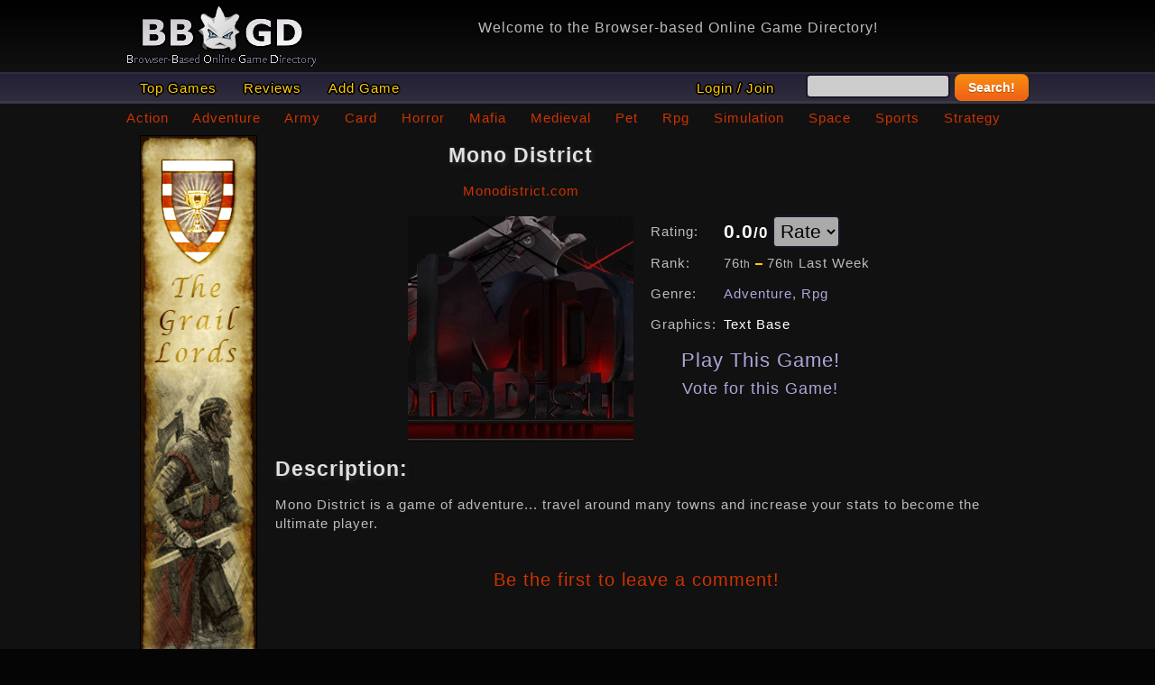

--- FILE ---
content_type: text/html; charset=utf-8
request_url: https://bbogd.com/game/mono-district
body_size: 2989
content:
<!DOCTYPE html>
<html lang="en-US">
<head>
 <title>Check Out Mono District on BBOGD. Vote, rate, comment & play! | Browser Based Online Game Directory</title>
    <meta charset="UTF-8" />
    <meta name="viewport" content="width=device-width initial-scale=1.0 maximum-scale=1.0 user-scalable=yes" />
    <meta http-equiv="Content-Type" content="text/html;charset=utf-8" />
    <meta name="audience" content="all" />
    <meta name="robots" content="all" />
    <meta name="robots" content="index,follow" />
    <meta name="keywords" content="Mono District, Mono District cheats, Mono District codes, addicting games, top web games, free online games, free games, hottest games" />
    <meta name="description" content="Mono District needs your vote today! Leave your rating, comment and play!" />
    <link rel="shortcut icon" type="image/x-icon" href="https://bbogd.com/favicon.ico">
    <link rel="stylesheet" type="text/css" href="https://bbogd.com/css/normalize.css">
    <link rel="stylesheet" href="https://bbogd.com/bbogd.css?1769890934" />
    <link rel="stylesheet" type="text/css" href="https://bbogd.com/css/jquery.mmenu.all.css">
    <script type="text/javascript" src="https://bbogd.com/js/jquery-1.8.3.min.js"></script>
    <script type="text/javascript" src="https://bbogd.com/js/jquery.mmenu.min.all.js"></script>
    <script type="text/javascript" src="https://bbogd.com/js/bbogd.js"></script>
    <script>
        $(document).ready(function(){$(window).on('scroll',function(){var a=$(this).scrollTop();if(a>100){a=100;}$("#header").css({'opacity':(1-(a/500))});});});
        $(function() {
            $('nav#menu').mmenu({offCanvas:{position:'left'},extensions	: [ 'theme-dark']});
            $('nav a').click(function() {
                $('nav#menu').data( "mmenu" ).close();
            });
        });
    </script>
</head>
<body>
<script>(function(i,s,o,g,r,a,m){i['GoogleAnalyticsObject']=r;i[r]=i[r]||function(){(i[r].q=i[r].q||[]).push(arguments)},i[r].l=1*new Date();a=s.createElement(o),m=s.getElementsByTagName(o)[0];a.async=1;a.src=g;m.parentNode.insertBefore(a,m)})(window,document,'script','//www.google-analytics.com/analytics.js','ga');ga('create', 'UA-54774870-1', 'auto');ga('send', 'pageview');</script>



    		<div id="page">
        <a id="hamburger" href="#menu"><span></span></a>
        <a id="hamburger2" href="https://bbogd.com/login"></a>
    <div id="header"><div class="page_width">
        <a href="https://bbogd.com/"><img src="/images/bbogd_logo7.gif" id="logo" alt="Browser Based Online Game Directory"/></a>
        <div id="beta">Welcome to the Browser-based Online Game Directory!</div>
</div></div>
    <div id="bar_menu"><div class="page_width">
       <a href="https://bbogd.com/" class="menu">Top Games</a>
       <a href="https://bbogd.com/reviews" class="menu">Reviews</a>
       <a href="https://bbogd.com/addgame" class="menu">Add Game</a>


        <form method="post" action="/search" class="right">
            <a href="https://bbogd.com/login" class="menu">Login / Join</a>            &nbsp; &nbsp; <input type="text" class="input" name="search" value="" style="width:150px;">
            <button class="button orange">Search!</button>
        </form>

</div></div>



<div id="bbogd" class="content">
  <div id="link-menu"><a href="https://bbogd.com/action/">Action</a> <a href="https://bbogd.com/adventure/">Adventure</a> <a href="https://bbogd.com/army/">Army</a> <a href="https://bbogd.com/card/">Card</a> <a href="https://bbogd.com/horror/">Horror</a> <a href="https://bbogd.com/mafia/">Mafia</a> <a href="https://bbogd.com/medieval/">Medieval</a> <a href="https://bbogd.com/pet/">Pet</a> <a href="https://bbogd.com/rpg/">Rpg</a> <a href="https://bbogd.com/simulation/">Simulation</a> <a href="https://bbogd.com/space/">Space</a> <a href="https://bbogd.com/sports/">Sports</a> <a href="https://bbogd.com/strategy/">Strategy</a> </div>
    <div class="side_column"><a href="/play/599"><img src="/images/graphics/128x600/graillords.gif" id="banside" alt="" /></a></div>    <script>
        $(document).ready(function () {
            $("#rating").change(function () {
                var rating = $("#rating").val();
                                $("#update").html('<div class="vote4 links"><a href="/login">Pls login first!</a></div>');
                

            });
        });

        $(document).ready(function () {
            $('.pbox').hide(); //Hide/close all containers

            $(".pcom").click(function () {
                $(".pbox").slideToggle(); // slide the clicked one down
            });
        });
    </script>

    <div id="full">
                <form method="post" id="discuss">
            

                <div class="center">

                    <div id="prof_img">
                        <h2>Mono District</h2>                        <p class="links"><a href="https://bbogd.com/out/44" class="blue" target="_blank">Monodistrict.com</a></p>
                        <img src="https://bbogd.com/images/graphics/300x300/1458574516.jpg">

                    </div>

                    <div id="prof_des">
                        <h3 id="update" class="yel"></h3>
                        <table class="left">
                            <tr><td>Rating:</td><td> <span class="bigtxt" id="chg_rate">0.0<small>/0</small></span>
                                    <select id="rating"><option value="">Rate</option><option value="10" >10 </option><option value="9" >9 </option><option value="8" >8 </option><option value="7" >7 </option><option value="6" >6 </option><option value="5" >5 </option></select>
                                </td></tr>
                            <tr><td>Rank:</td><td>76<small>th</small> <img src="https://bbogd.com/images/equal.gif" align="bottom"> <span id="lastweek">76<small>th</small> Last Week</span></td></tr>
                            <tr><td>Genre:</td><td><a href="https://bbogd.com/adventure">Adventure</a>, <a href="https://bbogd.com/rpg">Rpg</a></td></tr>
                            <tr><td>Graphics:</td><td class="fff">Text Base</td></tr>
                                                                                </table>

                        <div id="vote4"><a href="https://bbogd.com/out/44" target="_blank">Play This Game!</a><br /><small><a href="https://bbogd.com/vote/mono-district">Vote for this Game!</a></small></div>
                    </div>
                </div>

                

                <h2 style="display:inline-block">Description:</h2>
                                <p id="orng" class="minimize">Mono District is a game of adventure... travel around many towns and increase your stats to become the ultimate player.</p>
            
            <div class="pbox">
                <p>Due to ABUSE/SPAM, until the new BBOGD is here. Reviews are being reviewed before being displayed.</p>
                <textarea name="comment" disabled>You need to login before you can post a comment...</textarea>
                                <div class="center"><a href="javascript:showSmilie(' :-)')"><img src="https://bbogd.com/images/smiles/default/smile.gif" alt="Happy" border="0"></a> <a href="javascript:showSmilie(' ;-)')"><img src="https://bbogd.com/images/smiles/default/wink.gif" alt="Wink" border="0"></a> <a href="javascript:showSmilie(' :-D')"><img src="https://bbogd.com/images/smiles/default/grin.gif" alt="Grin" border="0"></a> <a href="javascript:showSmilie(' :mad:')"><img src="https://bbogd.com/images/smiles/default/mad.gif" alt="Mad" border="0"></a> <a href="javascript:showSmilie(' :-(')"><img src="https://bbogd.com/images/smiles/default/sad.gif" alt="Sad" border="0"></a> <a href="javascript:showSmilie(' :cool:')"><img src="https://bbogd.com/images/smiles/default/cool.gif" alt="Cool" border="0"></a> <a href="javascript:showSmilie(' :-P')"><img src="https://bbogd.com/images/smiles/default/razz.gif" alt="Razz" border="0"></a> <a href="javascript:showSmilie(' :-o')"><img src="https://bbogd.com/images/smiles/default/omg.gif" alt="OMG!" border="0"></a> <a href="javascript:showSmilie(' :rolleyes:')"><img src="https://bbogd.com/images/smiles/default/rolleyes.gif" alt="Roll Eyes" border="0"></a> <a href="javascript:showSmilie(' :blush:')"><img src="https://bbogd.com/images/smiles/default/blush.gif" alt="Blush" border="0"></a> <a href="javascript:showSmilie(' :-x')"><img src="https://bbogd.com/images/smiles/default/lipsrsealed.gif" alt="Lips are Sealed" border="0"></a> <a href="javascript:showSmilie(' :notsure:')"><img src="https://bbogd.com/images/smiles/default/notsure.gif"  alt="Not Sure" border="0"></a> <a href="javascript:showSmilie(' :kiss:')"><img src="https://bbogd.com/images/smiles/default/kiss.gif" alt="Kiss" border="0"></a> <a href="javascript:showSmilie(' :cry:')"><img src="https://bbogd.com/images/smiles/default/cry.gif" alt="Cry" border="0"></a> <a href="javascript:showSmilie(' :lol:')"><img src="https://bbogd.com/images/smiles/default/lol.gif" alt="lol" border="0"></a></div>
                <div style="font-size: 21px;"><button type="submit" name="send" class="button orange" value="1">Post Review</button> <a href="#" class="pcom">Cancel</a></div>
            </div>

                            <div class="links center h3">
                    <a href="#comments" class="pcom">Be the first to leave a comment!</a>
                </div>
            
        </form>
    </div>


</div>

 <div id="copyright"><a href="https://bbogd.com/editgame" class="foot">Add Game</a> - <a href="https://bbogd.com/contact" class="foot">Contact Us</a><br><small>Copyright &copy; 2005-2026 All Rights Reserved.</small></div>

</div>

    <nav id="menu">
        <ul>
            <li><form method="post"><input type="text" name="search"><button type="submit">Go</button></form></li>
            <li><a href="https://bbogd.com/">Top Games</a></li>
            <li><a href="https://bbogd.com/reviews">Reviews</a></li>
            <li><a href="https://bbogd.com/addgame">Add Game</a></li>
                            <li><a href="https://bbogd.com/login">Login / Join</a></li>
                    </ul>
    </nav>

 </body>
</html>


--- FILE ---
content_type: text/css
request_url: https://bbogd.com/bbogd.css?1769890934
body_size: 5208
content:
 #beta{ float:right; width:600px; margin-right:10px; margin-top:20px; font-size:12pt; }
/* Default Stuff */
body, html{ height:100%; }
body{
    background-color: #050505;
    background-image: -webkit-linear-gradient(top, #050505, #111);background-image: -moz-linear-gradient(top, #050505, #111);background-image: -ms-linear-gradient(top, #050505, #111);background-image: -o-linear-gradient(top, #050505, #111);background-image: linear-gradient(to bottom, #050505, #111);
    background-repeat: no-repeat;
    background-attachment: fixed;
    color: #BBB; font: 300 15px "Lato", sans-serif; letter-spacing: 1px; line-height: 1.4; -webkit-font-smoothing: subpixel-antialiased;
    margin:0; padding:0;
}

img{ border: 0; }
h1,h2,h3,h4{ margin:0; padding: 7px 0px; height:22px; color:#E0E0E0; text-shadow: 2px 2px 6px #333; }
.h3{ font-size: 15pt; margin:0; padding: 5px 7px; height:18px; }
.h{ float: right;
padding-top:12px;
}

/* Tables */
table{ width:100%; border-collapse:collapse; }
table.nobord{ border: 0; }
.grey_box td{ padding-top:2px; padding-bottom:2px; }
.grey_box p{ padding-bottom:2px; margin: 0 0 2px 0; }
th{ font-size:10pt;  padding:4px; margin:4px; color:#555; font-weight:400; text-align:left;}
tr{ margin:0; }
td{ padding:0 4px; margin:0; height:34px }
td.users{ height:22px; }
.tr1{  background-color:#151419;  }
.tr1:hover{ background-color:#1C1A21; color: #FFF; }
.tr2{ /*background-color:#000;*/ }
.tr2:hover{ background-color:#1C1A21; color: #FFF; }
.tr3{  background-color:#32303C; font-weight: bold;  }

/* Images */

img.avatar{ background-color:#111; width:50px; height:50px; float: left; padding:0px; border-radius: 10px; border: #111 1px solid; margin-right:10px;   }
img.avatar2{ width:40px; height:40px; vertical-align: middle; }
img.avatar3{ width:100px; height:100px; }
img.icon{ width:35px; height:35px; vertical-align:middle;  margin: 0; padding:0; }
.sml_last, .big_last{ text-align:center; margin:3px; padding:0; border: 1px solid #000; }

.rvote{ height:54px; padding:3px;  }
.vtext a{ font-size:12pt; position: relative; top:4px; line-height: 1.5;}


/* Links */
a:link, a:active, a:visited{color: #AEA5D9;text-decoration: none;  }
a:hover{color: #CC3300;text-decoration: none; }
#orng a:link,#orng a:active,#orng a:visited{ color:#CC3300; text-decoration: none; }
#orng a:hover {color: #333; text-decoration: underline; }

/* Colors */
.fff{ color: #FFFFFF; }
.light{ color: #CCC; }
.fffb{ color: #FFFFFF; font-weight: bold; }
.red{ color:#FF0000; }
.redb{ color: #FF0000; font-weight: bold; }
.alt{ color: #B4AFC9 }
.err{  color:#FF3333; border: 2px #CC0000 solid; padding:6px; background-color:#330000; }
.done{ width:auto; color:#99FF33; border: 2px #009900 solid; padding:6px; background-color:#006600; }
.orn{ color: #FF9900; }
.lorn{ color:#CC3300; }
.beta{ font-size: 10pt; font-weight: bold; color: #FFCC00; }
.rated{ font-weight: bold; color: #00AA00; padding:5px; }
.green{ color:#00AA00; }
.blue{ color: #b0c7ff; }
.yel { color: #FFCC00; }
.dark{ color:#666; }
.normal{ color: #AAA; font: 300 15px "Lato", sans-serif; letter-spacing: 1px; line-height: 1.4; -webkit-font-smoothing: subpixel-antialiased; font-weight:normal; }

.big{ font-size: 12pt; font-weight: bold; }

/* Align */
.right{ float: right; }
.left{ float: left; text-align:left; }
.center{ text-align:center; }
.br{ clear:both; }
.middle{ position: relative; top:20px;}

/* Misc */
.readmore{ position: relative; top: -8px; padding: 0; margin: 0;  text-align:center; }

/*------------------
 Header Content
 -------------------*/
#page{ min-height: 100%; background-color:#111; }
#goto{ position: absolute; height:150px; bottom:0px; color:red; }
#goto2{ position: relative;  bottom:100px; color:red; }
.page_width{ margin:0 auto; width:1000px; }
#logo{ position: absolute; top:4px; }
#menu{ visibility: hidden;  }
#header{ width:100%; margin:0; padding:0; position: fixed; z-index: 101; height:80px;
    background-color: #000;
    background-image: -webkit-linear-gradient(top, #000, #111);background-image: -moz-linear-gradient(top, #000, #111);background-image: -ms-linear-gradient(top, #000, #111);background-image: -o-linear-gradient(top, #000, #111);background-image: linear-gradient(to bottom, #000, #111);
    border-bottom: 2px solid #2F2C3B;
    top:0;
}
#bar_menu{
    height:30px; width:100%; margin:0; padding:0; position: fixed; z-index: 101;
    background-image: -webkit-linear-gradient(top, #242036, #2F2C3B); background-image: -moz-linear-gradient(top, #242036, #2F2C3B); background-image: -ms-linear-gradient(top, #242036, #2F2C3B); background-image: -o-linear-gradient(top, #242036, #2F2C3B); background-image: linear-gradient(to bottom, #242036, #2F2C3B);
    background-color:#242036;
    line-height: 1.0;
    border-bottom: 3px solid #3A3747;
    top:82px;
    text-shadow: 2px 0 0 #000, -2px 0 0 #000, 0 2px 0 #000, 0 -2px 0 #000, 1px 1px #000, -1px -1px 0 #000, 1px -1px 0 #000, -1px 1px 0 #000;
}
#bar_menu small{ position: relative; top: -5px; right: 39px; color: #00AEFF; font-size: 9px; }
#bar_menu .menu{ color:#FFCC00; float:left; padding:8px 15px; font-weight:400; }
#bar_menu .menu:hover{ color:#FFF; background-color:#75708E; text-decoration: none; }
#link-menu{ clear:both; position: relative; width:100%; height:30px; font-size:15px; color:#FF0000; word-spacing: 22px; white-space: nowrap; }
#link-menu a:link,#link-menu a:active,#link-menu a:visited{ color:#CC3300; text-decoration: none; }
#link-menu a:hover {color: #666; text-decoration: underline; }

.links a:link,.links a:active,.links a:visited{ color:#CC3300; text-decoration: none; }
.links a:hover {color: #666; text-decoration: underline; }
/*Ending of Header Content*/

#copyright{
    background-image: -webkit-linear-gradient(top, #242036, #2F2C3B); background-image: -moz-linear-gradient(top, #242036, #2F2C3B); background-image: -ms-linear-gradient(top, #242036, #2F2C3B); background-image: -o-linear-gradient(top, #242036, #2F2C3B); background-image: linear-gradient(to bottom, #242036, #2F2C3B);
 bottom:0px;
    position: absolute;
    clear:both; text-align:center; width:100%; background-color:#1E1C28; padding: 15px 0; font-size:9pt; margin:0;
}

/*------------------
  Bbogd Content
  ------------------*/

#bbogd{ position: relative; margin:0 auto; width:1000px; padding-top:120px; padding-bottom: 80px; }
#bantop{ position: relative; top:1px; float: right; margin:3px; height:70px;  }
#banside{ width:128px; height:600px; margin: 0 15px; }
#bantop, #banside{ border: 1px #000 solid; }
#freeads { text-align:center; }
#upload_side{ margin: 0 15px; width:128px; height:600px; background-color:#151515; border:#333 1px solid; }
#upload_side input{ width:105px; }

.bigtxt{ font-size: 16pt; font-weight:bold; color:#fff; }
#smltxt{ font-size: 8pt; font-weight:normal; }

.grey_box{ border-radius: 10px; width:auto;  background-color: #181818; padding:5px; border: #333 1px solid; margin:3px; }

.column, .column2, .side_column, #full, #full3, #full4{ display: inline-block; vertical-align: top; }
#full{ max-width:800px; width:100%;  margin: 0 auto; }
#full2{ max-width:480px; margin: 0 auto; }
#full3{ max-width:650px; width:100%;  margin: 0 auto; }
#full4{ max-width:400px; margin: 0 auto; }
.minimize{ min-height: 60px; }
.column{
    min-width:340px;
    max-width:410px;
    width:100%;
}
.column2{
    min-width:340px;
    max-width:380px;
    width:100%;
}
.side_column{
    width:160px;
}

.side_img{
    font-size: 14pt;
    padding:0; margin:15px 0;
    width:99%;
}
.side_img img{ width:100%; margin: 0; border: 1px #333 solid; border-radius: 10px; }
.side_img:hover{ color: #CC3300; }
.side_img a:hover{ color: #CC3300; text-decoration: none;  }
.side_img img:hover{ border: 1px #CC3300 solid;  }


/*------------------
 400x100 Game Banners
------------------*/
.b400x100{
    position: relative;
    height:100px;
    font-size: 14pt;
    padding:0; margin:10px 0 15px;
    width:99%;
    border-radius: 10px;
    background-color:#080808;
}
.b400x100 img{ position: absolute; left:0; width:400px; height:100px; margin: 0; border: 1px #000 solid; border-radius: 10px; }
.b400x100:hover{ color: #CCC; }
.b400x100 a:hover{ color: #CCC; text-decoration: none;  }
.b400x100 img:hover{ border: 1px #ccc solid;  }

.fade2 {
    opacity: 1;
    z-index:3;
    transition: opacity .25s ease-in-out;
    -moz-transition: opacity .25s ease-in-out;
    -webkit-transition: opacity .25s ease-in-out;
}

.fade2:hover {
    opacity: 0.1;
}
.b400x100 span{ position: absolute; margin:5px; }

/*-----------------
 Account
-------------------*/

.incent{ color:#FFCC00; }
.incent:hover{ color:#FFF; text-decoration: none; }

/*-----------------
 PROFILE
-------------------*/

#prof_des{ display:inline-block; border: 0; max-width:380px; max-height:380px; vertical-align: middle; }
#prof_img{ vertical-align: middle; display:inline-block; }
#prof_img img{ width: 250px; height:250px; padding: 3px 10px; }
#vote4{  clear:both; padding-top:8px; font-size: 22px; }
.box{ width:100%; border: 1px #222222 solid; padding:4px;}
.box2{ max-width:380px; width:90%; height:100px; border: 1px #222222 solid; padding:4px;}
.pbox{ border-radius: 10px; width:auto; max-width:400px; background-color:#242036; text-align:center; margin: 0 auto; padding:5px; border: #111 1px solid; }
.pbox textarea{ width: 98%; height:100px; }
/* .links{ padding:8px; font-weight: bold; } */

/* Reviews */
.comment{ position: relative; background-color:#202020; border: 0; display:block; border-radius: 10px; list-style-type: none; padding:0;  margin: 0 0 10px;  }
.cheader { background-color:#333; padding:5px; }
img.comment{ width:80px; height:80px; background-color:#000; margin:5px; border: #202020 2px solid; }
.comment p{ padding:10px; margin:0; }
.cmod{ position: absolute; top:-15px; right:2px; font-size: 14pt; color:#FF0000; }
.crate{ position: absolute; top:5px; right:25px; text-align:center; border: #555 2px solid; padding:5px; background-color:#111; }
.des{  padding:5px;  border-radius: 5px; margin:4px; background-color:#000; }
.fader{ height:135px; width:100%; overflow: hidden; }
.fade{
    display: block;
    position: absolute;
    height: 35px;
    width: 100%;
    bottom: 0; left: 0; right: 0;
    /* http://colorzilla.com/gradient-editor/#202020+0,111111+100 */
    background: rgb(32,32,32); /* Old browsers */
    background: linear-gradient(to bottom,  rgba(32,32,32,.6) 0%,rgba(17,17,17,1) 100%); /* W3C, IE10+, FF16+, Chrome26+, Opera12+, Safari7+  */
    background: -webkit-linear-gradient(top, rgba(32,32,32,.6) 0%,rgba(17,17,17,1) 100%); /* Chrome10-25,Safari5.1-6 */
    background: -moz-linear-gradient(top, rgba(32,32,32,.6) 0%, rgba(17,17,17,1) 100%); /* FF3.6-15 */
    filter: progid:DXImageTransform.Microsoft.gradient( startColorstr='#202020', endColorstr='#111111',GradientType=0 ); /* IE6-9 */
}
.fadeImg{ height:145px; }

input, textarea, select{
	font: 15px "lato",arial, verdana;
	background-color: #cccccc;
    border: 2px solid #1B1425;
	color: #000;
    padding: 3px;
    border-radius: 5px;
}

#rating{
    font: 16pt "lato", arial, verdana;
    background-color:#aaa;
}

.button {
    display: inline-block;
    outline: none;
    cursor: pointer;
    text-align: center;
    text-decoration: none;
    font: 14px/100% Arial, Helvetica, sans-serif;
    font-weight:600;
    padding: .3em 1em .3em;
    text-shadow: 0 1px 1px rgba(0,0,0,.3);
    -webkit-border-radius: .5em;
    -moz-border-radius: .5em;
    border-radius: .5em;
    -webkit-box-shadow: 0 1px 2px rgba(0,0,0,.2);
    -moz-box-shadow: 0 1px 2px rgba(0,0,0,.2);
    box-shadow: 0 1px 2px rgba(0,0,0,.2);
}
.button:hover {
    text-decoration: none;
}
.button:active {
    position: relative;
    top: 1px;
}

.bigger{ font-size: 18px; height:40px; }

.orange {
    background: #f47c20;
    background: -webkit-gradient(linear, left top, left bottom, from(#f88e11), to(#f06015));
    background: -moz-linear-gradient(top,  #f88e11,  #f06015);
    filter:  progid:DXImageTransform.Microsoft.gradient(startColorstr='#f88e11', endColorstr='#f06015');
    border: solid 1px #da7c0c;
}
.orange:hover {
    background: #f78d1d;
    background: -webkit-gradient(linear, left top, left bottom, from(#faa51a), to(#f47a20));
    background: -moz-linear-gradient(top,  #faa51a,  #f47a20);
    filter:  progid:DXImageTransform.Microsoft.gradient(startColorstr='#faa51a', endColorstr='#f47a20');
}
.orange:active {
    color: #fcd3a5;
    background: -webkit-gradient(linear, left top, left bottom, from(#f47a20), to(#faa51a));
    background: -moz-linear-gradient(top,  #f47a20,  #faa51a);
    filter:  progid:DXImageTransform.Microsoft.gradient(startColorstr='#f47a20', endColorstr='#faa51a');
}

button{
    font-size: 14px;
    font-weight: 100;
	background-color: #413D53;
	color: #FFFFFF;
    border: 2px solid #211E2D;
    vertical-align: middle;
    height:30px;
    border-radius: 5px;
}

.play{ display:block; }
.play a{
    background: transparent url([data-uri]) no-repeat center center;
    display: block;
    background-size: 20px 20px;
    width: 20px; height: 20px;
}
.play a:hover{
    background-image: url([data-uri]);
}

/*-----------------
 Other Stuff
-------------------*/
@media screen and (max-width: 640px) {

    #beta{ display:none; }

    #header{ height:80px; }
    .side_column,#link-menu,#hide,#bantop{ display: none; }
    #bbogd{ width:auto; }
    .column{ max-width:100%; }
    #logo{  position: absolute; left:80px;  }
    #menu{ visibility: visible;  }

    #bar_menu{ height:22px; padding:0; }
    .menu, .menu form{ display:none; }
    /*
	Menu
    */

    #hamburger2 {
        background: transparent url([data-uri]) no-repeat center center;
        display: block;
        width: 36px; height: 37px;
        position: fixed;
        top: 20px;
        right: 19px;
        z-index: 99999;
    }
    #hamburger2:hover {
        background-size: 96%;
    }

    #hamburger {
        box-sizing: border-box;
        display: block;
        width: 70px;
        height: 45px;
        position: fixed;
        top: 17px;
        left: 0;
        z-index: 99999;
    }
    #hamburger:before, #hamburger:after, #hamburger span {
        background: #AEA5D9;
        content: '';
        display: block;
        width: 30px;
        height: 5px;
        position: absolute;
        left: 20px;
    }
    #hamburger:before {  top: 10px;  }
    #hamburger span {  top: 20px;  }
    #hamburger:after {  top: 30px;  }

    /* Hamburger animation */
    #hamburger:before, #hamburger:after, #hamburger span {
        -webkit-transition: none 0.5s ease 0.5s;
        transition: none 0.5s ease 0.5s;
        -webkit-transition-property: transform, top, bottom, left, opacity;
        transition-property: transform, top, bottom, left, opacity;
    }
    html.mm-opening #hamburger:before, html.mm-opening #hamburger:after {  top: 20px;  }
    html.mm-opening #hamburger span {  left: -50px;  opacity: 0;  }
    html.mm-opening #hamburger:before {  transform: rotate( 45deg );  }
    html.mm-opening #hamburger:after {  transform: rotate( -45deg );  }


    /* Page Content */

    #page {
        box-shadow: none;
        width: 100%;
        min-width: 320px;
        padding: 0 0 0 0;
        overflow: hidden;
        position: relative;
        z-index: 1;
    }
    #mm-blocker { background: rgba( 0, 0, 0, 0 );  }
    .mm-opening #mm-blocker {
        background: rgba( 0, 0, 0, 0.2 );
        transition: background 1s ease 0.3s;
    }
    .mm-opening #page {  border-left: 2px solid #666;  }


}

--- FILE ---
content_type: text/css
request_url: https://bbogd.com/css/jquery.mmenu.all.css
body_size: 5820
content:
/*
	jQuery.mmenu CSS
*/
/*
	jQuery.mmenu oncanvas CSS
*/
.mm-hidden {
  display: none !important; }

.mm-wrapper {
  overflow-x: hidden;
  position: relative; }

.mm-menu,
.mm-menu > .mm-panel {
  margin: 0;
  position: absolute;
  left: 0;
  right: 0;
  top: 0;
  bottom: 0;
  z-index: 0; }

.mm-menu {
  background: inherit;
  display: block;
  overflow: hidden;
  padding: 0; }

.mm-panel {
  -webkit-transition: -webkit-transform 0.4s ease;
  -moz-transition: -moz-transform 0.4s ease;
  -ms-transition: -ms-transform 0.4s ease;
  -o-transition: -o-transform 0.4s ease;
  transition: transform 0.4s ease;
  -webkit-transform: translate3d(100%, 0, 0);
  -moz-transform: translate3d(100%, 0, 0);
  -ms-transform: translate3d(100%, 0, 0);
  -o-transform: translate3d(100%, 0, 0);
  transform: translate3d(100%, 0, 0); }
  .mm-panel.mm-opened {
    -webkit-transform: translate3d(0%, 0, 0);
    -moz-transform: translate3d(0%, 0, 0);
    -ms-transform: translate3d(0%, 0, 0);
    -o-transform: translate3d(0%, 0, 0);
    transform: translate3d(0%, 0, 0); }
  .mm-panel.mm-subopened {
    -webkit-transform: translate3d(-30%, 0, 0);
    -moz-transform: translate3d(-30%, 0, 0);
    -ms-transform: translate3d(-30%, 0, 0);
    -o-transform: translate3d(-30%, 0, 0);
    transform: translate3d(-30%, 0, 0); }
  .mm-panel.mm-highest {
    z-index: 1; }

.mm-menu > .mm-panel {
  background: inherit;
  border-color: inherit;
  -webkit-overflow-scrolling: touch;
  overflow: scroll;
  overflow-x: hidden;
  overflow-y: auto;
  box-sizing: border-box;
  padding: 0 20px; }
  .mm-menu > .mm-panel.mm-hasnavbar {
    padding-top: 40px; }
  .mm-menu > .mm-panel:before, .mm-menu > .mm-panel:after {
    content: '';
    display: block;
    height: 20px; }

.mm-vertical .mm-panel {
  -webkit-transform: none !important;
  -moz-transform: none !important;
  -ms-transform: none !important;
  -o-transform: none !important;
  transform: none !important; }

.mm-vertical .mm-listview .mm-panel,
.mm-listview .mm-vertical .mm-panel {
  display: none;
  padding: 10px 0 10px 10px; }
  .mm-vertical .mm-listview .mm-panel .mm-listview > li:last-child:after,
  .mm-listview .mm-vertical .mm-panel .mm-listview > li:last-child:after {
    border-color: transparent; }

.mm-vertical li.mm-opened > .mm-panel,
li.mm-vertical.mm-opened > .mm-panel {
  display: block; }

.mm-vertical .mm-listview > li > .mm-next,
.mm-listview > li.mm-vertical > .mm-next {
  height: 40px;
  bottom: auto; }
  .mm-vertical .mm-listview > li > .mm-next:after,
  .mm-listview > li.mm-vertical > .mm-next:after {
    top: 16px;
    bottom: auto; }
.mm-vertical .mm-listview > li.mm-opened > .mm-next:after,
.mm-listview > li.mm-vertical.mm-opened > .mm-next:after {
  -webkit-transform: rotate(45deg);
  -moz-transform: rotate(45deg);
  -ms-transform: rotate(45deg);
  -o-transform: rotate(45deg);
  transform: rotate(45deg); }

.mm-navbar {
  border-bottom: 1px solid;
  border-color: inherit;
  text-align: center;
  line-height: 20px;
  height: 40px;
  padding: 0 40px;
  margin: 0;
  position: absolute;
  top: 0;
  left: 0;
  right: 0; }
  .mm-navbar > * {
    display: block;
    padding: 10px 0; }
  .mm-navbar a,
  .mm-navbar a:hover {
    text-decoration: none; }
  .mm-navbar .mm-title {
    text-overflow: ellipsis;
    white-space: nowrap;
    overflow: hidden; }
  .mm-navbar .mm-btn {
    box-sizing: border-box;
    width: 40px;
    height: 40px;
    position: absolute;
    top: 0;
    z-index: 1; }
    .mm-navbar .mm-btn:first-child {
      padding-left: 20px;
      left: 0; }
    .mm-navbar .mm-btn:last-child {
      text-align: right;
      padding-right: 20px;
      right: 0; }

.mm-panel .mm-navbar {
  display: none; }
.mm-panel.mm-hasnavbar .mm-navbar {
  display: block; }

.mm-listview,
.mm-listview > li {
  list-style: none;
  display: block;
  padding: 0;
  margin: 0; }

.mm-listview {
  font: inherit;
  font-size: 14px;
  line-height: 20px; }
  .mm-listview a,
  .mm-listview a:hover {
    text-decoration: none; }
  .mm-listview > li {
    position: relative; }
    .mm-listview > li, .mm-listview > li:after,
    .mm-listview > li .mm-next,
    .mm-listview > li .mm-next:before {
      border-color: inherit; }
    .mm-listview > li > a,
    .mm-listview > li > span {
      text-overflow: ellipsis;
      white-space: nowrap;
      overflow: hidden;
      color: inherit;
      display: block;
      padding: 10px 10px 10px 20px;
      margin: 0; }
      .mm-listview > li > a.mm-arrow,
      .mm-listview > li > span.mm-arrow {
        padding-right: 50px; }
    .mm-listview > li:not(.mm-divider):after {
      content: '';
      border-bottom-width: 1px;
      border-bottom-style: solid;
      display: block;
      position: absolute;
      left: 0;
      right: 0;
      bottom: 0; }
    .mm-listview > li:not(.mm-divider):after {
      left: 20px; }
  .mm-listview .mm-next {
    background: rgba(3, 2, 1, 0);
    width: 50px;
    padding: 0;
    position: absolute;
    right: 0;
    top: 0;
    bottom: 0;
    z-index: 2; }
    .mm-listview .mm-next:before {
      content: '';
      border-left-width: 1px;
      border-left-style: solid;
      display: block;
      position: absolute;
      top: 0;
      bottom: 0;
      left: 0; }
    .mm-listview .mm-next + a,
    .mm-listview .mm-next + span {
      margin-right: 50px; }
    .mm-listview .mm-next.mm-fullsubopen {
      width: 100%; }
      .mm-listview .mm-next.mm-fullsubopen:before {
        border-left: none; }
      .mm-listview .mm-next.mm-fullsubopen + a,
      .mm-listview .mm-next.mm-fullsubopen + span {
        padding-right: 50px;
        margin-right: 0; }

.mm-menu > .mm-panel > .mm-listview {
  margin: 20px -20px; }
.mm-menu > .mm-panel > .mm-listview:first-child,
.mm-menu > .mm-panel > .mm-navbar + .mm-listview {
  margin-top: -20px; }

.mm-listview .mm-inset {
  list-style: inside disc;
  padding: 0 10px 15px 40px;
  margin: 0; }
  .mm-listview .mm-inset > li {
    padding: 5px 0; }

.mm-listview .mm-divider {
  text-overflow: ellipsis;
  white-space: nowrap;
  overflow: hidden;
  font-size: 10px;
  text-transform: uppercase;
  text-indent: 20px;
  line-height: 25px; }

.mm-listview .mm-spacer {
  padding-top: 40px; }
  .mm-listview .mm-spacer > .mm-next {
    top: 40px; }
  .mm-listview .mm-spacer.mm-divider {
    padding-top: 25px; }

.mm-prev:before,
.mm-next:after,
.mm-arrow:after {
  content: '';
  border: 2px solid transparent;
  display: inline-block;
  width: 8px;
  height: 8px;
  margin: auto;
  position: absolute;
  top: 0;
  bottom: 0;
  -webkit-transform: rotate(-45deg);
  -moz-transform: rotate(-45deg);
  -ms-transform: rotate(-45deg);
  -o-transform: rotate(-45deg);
  transform: rotate(-45deg); }

.mm-prev:before {
  border-right: none;
  border-bottom: none;
  left: 20px; }

.mm-next:after,
.mm-arrow:after {
  border-top: none;
  border-left: none;
  right: 20px; }

.mm-menu {
  background: #f3f3f3;
  border-color: rgba(0, 0, 0, 0.1);
  color: rgba(0, 0, 0, 0.7); }
  .mm-menu .mm-navbar > *,
  .mm-menu .mm-navbar a {
    color: rgba(0, 0, 0, 0.3); }
  .mm-menu .mm-navbar .mm-btn:before, .mm-menu .mm-navbar .mm-btn:after {
    border-color: rgba(0, 0, 0, 0.3); }
  .mm-menu .mm-listview {
    border-color: rgba(0, 0, 0, 0.1); }
    .mm-menu .mm-listview > li .mm-next:after,
    .mm-menu .mm-listview > li .mm-arrow:after {
      border-color: rgba(0, 0, 0, 0.3); }
    .mm-menu .mm-listview > li.mm-selected > a:not(.mm-next),
    .mm-menu .mm-listview > li.mm-selected > span {
      background: rgba(255, 255, 255, 0.5); }
  .mm-menu.mm-vertical .mm-listview > li.mm-opened > a.mm-next,
  .mm-menu.mm-vertical .mm-listview > li.mm-opened > .mm-panel,
  .mm-menu .mm-listview > li.mm-opened.mm-vertical > a.mm-next,
  .mm-menu .mm-listview > li.mm-opened.mm-vertical > .mm-panel {
    background: rgba(0, 0, 0, 0.05); }
  .mm-menu .mm-divider {
    background: rgba(0, 0, 0, 0.05); }

/*
	jQuery.mmenu offcanvas addon CSS
*/
.mm-page {
  box-sizing: border-box;
  position: relative; }

.mm-slideout {
  -webkit-transition: -webkit-transform 0.4s ease;
  -ms-transition: -ms-transform 0.4s ease;
  transition: transform 0.4s ease; }

html.mm-opened {
  overflow: hidden;
  position: relative; }
  html.mm-opened body {
    overflow: hidden; }

html.mm-background .mm-page {
  background: inherit; }

#mm-blocker {
  background: rgba(3, 2, 1, 0);
  display: none;
  width: 100%;
  height: 100%;
  position: fixed;
  top: 0;
  left: 0;
  z-index: 999999; }

html.mm-opened #mm-blocker,
html.mm-blocking #mm-blocker {
  display: block; }

.mm-menu.mm-offcanvas {
  display: none;
  position: fixed; }
.mm-menu.mm-current {
  display: block; }

.mm-menu {
  width: 80%;
  min-width: 140px;
  max-width: 440px; }

html.mm-opening .mm-slideout {
  -webkit-transform: translate(80%, 0);
  -moz-transform: translate(80%, 0);
  -ms-transform: translate(80%, 0);
  -o-transform: translate(80%, 0);
  transform: translate(80%, 0); }

@media all and (max-width: 175px) {
  html.mm-opening .mm-slideout {
    -webkit-transform: translate(140px, 0);
    -moz-transform: translate(140px, 0);
    -ms-transform: translate(140px, 0);
    -o-transform: translate(140px, 0);
    transform: translate(140px, 0); } }
@media all and (min-width: 550px) {
  html.mm-opening .mm-slideout {
    -webkit-transform: translate(440px, 0);
    -moz-transform: translate(440px, 0);
    -ms-transform: translate(440px, 0);
    -o-transform: translate(440px, 0);
    transform: translate(440px, 0); } }
/*
	jQuery.mmenu autoHeight addon CSS
*/
.mm-menu.mm-top.mm-autoheight, .mm-menu.mm-bottom.mm-autoheight {
  max-height: 80%; }
  .mm-menu.mm-top.mm-autoheight.mm-fullscreen, .mm-menu.mm-bottom.mm-autoheight.mm-fullscreen {
    max-height: 100%; }
.mm-menu.mm-measureheight > .mm-panel {
  bottom: auto !important;
  height: auto !important; }

/*
	jQuery.mmenu counters addon CSS
*/
em.mm-counter {
  font: inherit;
  font-size: 14px;
  font-style: normal;
  text-indent: 0;
  line-height: 20px;
  display: block;
  margin-top: -10px;
  position: absolute;
  right: 45px;
  top: 50%; }
  em.mm-counter + a.mm-next {
    padding-left: 40px; }
    em.mm-counter + a.mm-next + a,
    em.mm-counter + a.mm-next + span {
      margin-right: 90px; }
  em.mm-counter + a.mm-fullsubopen {
    padding-left: 0; }

.mm-vertical > .mm-counter {
  top: 12px;
  margin-top: 0; }
.mm-vertical.mm-spacer > .mm-counter {
  margin-top: 40px; }

.mm-nosubresults > .mm-counter {
  display: none; }

.mm-menu em.mm-counter {
  color: rgba(0, 0, 0, 0.3); }

/*
	jQuery.mmenu dividers addon CSS
*/
.mm-divider > span {
  text-overflow: ellipsis;
  white-space: nowrap;
  overflow: hidden;
  padding: 0;
  line-height: 25px; }
.mm-divider.mm-opened a.mm-next:after {
  -webkit-transform: rotate(45deg);
  -moz-transform: rotate(45deg);
  -ms-transform: rotate(45deg);
  -o-transform: rotate(45deg);
  transform: rotate(45deg); }

.mm-collapsed:not(.mm-uncollapsed) {
  display: none; }

.mm-fixeddivider {
  background: inherit;
  display: none;
  position: absolute;
  top: 0;
  left: 0;
  right: 0;
  z-index: 2;
  -webkit-transform: translate3d(0, 0, 0);
  -moz-transform: translate3d(0, 0, 0);
  -ms-transform: translate3d(0, 0, 0);
  -o-transform: translate3d(0, 0, 0);
  transform: translate3d(0, 0, 0); }
  .mm-fixeddivider:after {
    content: none !important;
    display: none !important; }

.mm-hasdividers .mm-fixeddivider {
  display: block; }

.mm-menu .mm-fixeddivider span {
  background: rgba(0, 0, 0, 0.05); }

/*
	jQuery.mmenu dragOpen addon CSS
*/
html.mm-opened.mm-dragging .mm-menu,
html.mm-opened.mm-dragging .mm-page,
html.mm-opened.mm-dragging .mm-fixed-top,
html.mm-opened.mm-dragging .mm-fixed-bottom,
html.mm-opened.mm-dragging #mm-blocker {
  -webkit-transition-duration: 0s;
  -moz-transition-duration: 0s;
  -ms-transition-duration: 0s;
  -o-transition-duration: 0s;
  transition-duration: 0s; }

/*
	jQuery.mmenu iconpanels addon CSS
*/
.mm-iconpanel .mm-panel {
  -webkit-transition-property: -webkit-transform, left, right;
  -moz-transition-property: -moz-transform, left, right;
  -ms-transition-property: -ms-transform, left, right;
  -o-transition-property: -o-transform, left, right;
  transition-property: transform, left, right; }
  .mm-iconpanel .mm-panel.mm-opened {
    border-left: 1px solid;
    border-color: inherit; }
  .mm-iconpanel .mm-panel.mm-subopened {
    overflow-y: hidden;
    left: -40px;
    right: 40px;
    -webkit-transform: translate3d(0, 0, 0);
    -moz-transform: translate3d(0, 0, 0);
    -ms-transform: translate3d(0, 0, 0);
    -o-transform: translate3d(0, 0, 0);
    transform: translate3d(0, 0, 0); }

.mm-iconpanel .mm-panel.mm-iconpanel-0 {
  left: 0px; }

.mm-iconpanel .mm-panel.mm-iconpanel-1 {
  left: 40px; }

.mm-iconpanel .mm-panel.mm-iconpanel-2 {
  left: 80px; }

.mm-iconpanel .mm-panel.mm-iconpanel-3 {
  left: 120px; }

.mm-iconpanel .mm-panel.mm-iconpanel-4 {
  left: 160px; }

.mm-iconpanel .mm-panel.mm-iconpanel-5 {
  left: 200px; }

.mm-iconpanel .mm-panel.mm-iconpanel-6 {
  left: 240px; }

.mm-subblocker {
  background: inherit;
  opacity: 0;
  display: block;
  -webkit-transition: opacity 0.4s ease;
  -moz-transition: opacity 0.4s ease;
  -ms-transition: opacity 0.4s ease;
  -o-transition: opacity 0.4s ease;
  transition: opacity 0.4s ease; }

.mm-subopened .mm-subblocker {
  opacity: 0.6;
  position: absolute;
  top: 0;
  right: 0;
  bottom: -100000px;
  left: 0;
  z-index: 3; }

/*
	jQuery.mmenu navbars addon CSS
*/
.mm-menu > .mm-navbar {
  background: inherit;
  padding: 0;
  z-index: 3;
  -webkit-transform: translate3d(0, 0, 0);
  -moz-transform: translate3d(0, 0, 0);
  -ms-transform: translate3d(0, 0, 0);
  -o-transform: translate3d(0, 0, 0);
  transform: translate3d(0, 0, 0); }

.mm-navbar-bottom {
  border-top-width: 1px;
  border-top-style: solid;
  border-bottom: none;
  top: auto;
  bottom: 0; }

.mm-navbar-top ~ .mm-navbar-top {
  border-bottom: none; }

.mm-navbar-bottom ~ .mm-navbar-bottom {
  border-top: none; }

.mm-navbar.mm-hasbtns {
  padding: 0 40px; }

.mm-close:after {
  content: 'x'; }

.mm-navbar[class*="mm-navbar-content-"] > * {
  box-sizing: border-box;
  display: block;
  float: left; }

.mm-navbar > .mm-breadcrumbs {
  text-overflow: ellipsis;
  white-space: nowrap;
  overflow: hidden;
  -webkit-overflow-scrolling: touch;
  overflow-x: auto;
  text-align: left;
  padding: 0 0 0 17px; }
  .mm-navbar > .mm-breadcrumbs > * {
    display: inline-block;
    padding: 10px 3px; }
  .mm-navbar > .mm-breadcrumbs > a {
    text-decoration: underline; }
.mm-navbar.mm-hasbtns .mm-breadcrumbs {
  margin-left: -40px; }
.mm-navbar.mm-hasbtns .mm-btn:not(.mm-hidden) + .mm-breadcrumbs {
  margin-left: 0;
  padding-left: 0; }

.mm-navbar-top-1 {
  top: 0px; }

.mm-hasnavbar-top-1 .mm-panel {
  top: 40px; }
.mm-hasnavbar-top-1 .mm-indexer {
  top: 50px; }
.mm-hasnavbar-top-1 .mm-fixeddivider {
  top: 40px; }

.mm-navbar-top-2 {
  top: 40px; }

.mm-hasnavbar-top-2 .mm-panel {
  top: 80px; }
.mm-hasnavbar-top-2 .mm-indexer {
  top: 90px; }
.mm-hasnavbar-top-2 .mm-fixeddivider {
  top: 80px; }

.mm-navbar-top-3 {
  top: 80px; }

.mm-hasnavbar-top-3 .mm-panel {
  top: 120px; }
.mm-hasnavbar-top-3 .mm-indexer {
  top: 130px; }
.mm-hasnavbar-top-3 .mm-fixeddivider {
  top: 120px; }

.mm-navbar-top-4 {
  top: 120px; }

.mm-hasnavbar-top-4 .mm-panel {
  top: 160px; }
.mm-hasnavbar-top-4 .mm-indexer {
  top: 170px; }
.mm-hasnavbar-top-4 .mm-fixeddivider {
  top: 160px; }

.mm-navbar-bottom-1 {
  bottom: 0px; }

.mm-hasnavbar-bottom-1 .mm-panel {
  bottom: 40px; }
.mm-hasnavbar-bottom-1 .mm-indexer {
  bottom: 50px; }

.mm-navbar-bottom-2 {
  bottom: 40px; }

.mm-hasnavbar-bottom-2 .mm-panel {
  bottom: 80px; }
.mm-hasnavbar-bottom-2 .mm-indexer {
  bottom: 90px; }

.mm-navbar-bottom-3 {
  bottom: 80px; }

.mm-hasnavbar-bottom-3 .mm-panel {
  bottom: 120px; }
.mm-hasnavbar-bottom-3 .mm-indexer {
  bottom: 130px; }

.mm-navbar-bottom-4 {
  bottom: 120px; }

.mm-hasnavbar-bottom-4 .mm-panel {
  bottom: 160px; }
.mm-hasnavbar-bottom-4 .mm-indexer {
  bottom: 170px; }

.mm-navbar-size-2 {
  height: 80px; }

.mm-navbar-size-3 {
  height: 120px; }

.mm-navbar-size-4 {
  height: 160px; }

.mm-navbar-content-2 > * {
  width: 50%; }

.mm-navbar-content-3 > * {
  width: 33.33%; }

.mm-navbar-content-4 > * {
  width: 25%; }

.mm-navbar-content-5 > * {
  width: 20%; }

.mm-navbar-content-6 > * {
  width: 16.67%; }

/*
	jQuery.mmenu searchfield addon CSS
*/
.mm-search,
.mm-search input {
  box-sizing: border-box; }

.mm-search {
  height: 40px;
  padding: 7px 10px 0 10px; }
  .mm-search input {
    border: none;
    border-radius: 26px;
    font: inherit;
    font-size: 14px;
    line-height: 26px;
    outline: none;
    display: block;
    width: 100%;
    height: 26px;
    margin: 0;
    padding: 0 10px; }
  .mm-search input::-ms-clear {
    display: none; }

.mm-panel > .mm-search {
  width: 100%;
  position: absolute;
  top: 0;
  left: 0; }
.mm-panel.mm-hassearch {
  padding-top: 40px; }
  .mm-panel.mm-hassearch.mm-hasnavbar {
    padding-top: 80px; }
    .mm-panel.mm-hassearch.mm-hasnavbar .mm-search {
      top: 40px; }

.mm-noresultsmsg {
  text-align: center;
  font-size: 21px;
  display: none;
  padding: 40px 0; }

.mm-noresults .mm-noresultsmsg {
  display: block; }
.mm-noresults .mm-indexer {
  display: none !important; }

li.mm-nosubresults > a.mm-next {
  display: none; }
  li.mm-nosubresults > a.mm-next + a,
  li.mm-nosubresults > a.mm-next + span {
    padding-right: 10px; }

.mm-menu .mm-search input {
  background: rgba(0, 0, 0, 0.05);
  color: rgba(0, 0, 0, 0.7); }
.mm-menu .mm-noresultsmsg {
  color: rgba(0, 0, 0, 0.3); }

/*
	jQuery.mmenu sectionIndexer addon CSS
*/
.mm-indexer {
  background: inherit;
  text-align: center;
  font-size: 12px;
  box-sizing: border-box;
  width: 20px;
  position: absolute;
  top: 10px;
  bottom: 10px;
  right: -100px;
  z-index: 3;
  -webkit-transition: right 0.4s ease;
  -moz-transition: right 0.4s ease;
  -ms-transition: right 0.4s ease;
  -o-transition: right 0.4s ease;
  transition: right 0.4s ease;
  -webkit-transform: translate3d(0, 0, 0);
  -moz-transform: translate3d(0, 0, 0);
  -ms-transform: translate3d(0, 0, 0);
  -o-transform: translate3d(0, 0, 0);
  transform: translate3d(0, 0, 0); }
  .mm-indexer a {
    text-decoration: none;
    display: block;
    height: 3.85%; }
  .mm-indexer ~ .mm-panel.mm-hasindexer {
    padding-right: 40px; }

.mm-hasindexer .mm-indexer {
  right: 0; }
.mm-hasindexer .mm-fixeddivider {
  right: 20px; }

.mm-menu .mm-indexer a {
  color: rgba(0, 0, 0, 0.3); }

/*
	jQuery.mmenu toggles addon CSS
*/
input.mm-toggle,
input.mm-check {
  position: absolute;
  left: -10000px; }

label.mm-toggle,
label.mm-check {
  margin: 0;
  position: absolute;
  top: 50%;
  z-index: 2; }
  label.mm-toggle:before,
  label.mm-check:before {
    content: '';
    display: block; }

label.mm-toggle {
  border-radius: 30px;
  width: 50px;
  height: 30px;
  margin-top: -15px; }
  label.mm-toggle:before {
    border-radius: 30px;
    width: 28px;
    height: 28px;
    margin: 1px; }

input.mm-toggle:checked ~ label.mm-toggle:before {
  float: right; }

label.mm-check {
  width: 30px;
  height: 30px;
  margin-top: -15px; }
  label.mm-check:before {
    border-left: 3px solid;
    border-bottom: 3px solid;
    width: 40%;
    height: 20%;
    margin: 25% 0 0 20%;
    opacity: 0.1;
    -webkit-transform: rotate(-45deg);
    -moz-transform: rotate(-45deg);
    -ms-transform: rotate(-45deg);
    -o-transform: rotate(-45deg);
    transform: rotate(-45deg); }

input.mm-check:checked ~ label.mm-check:before {
  opacity: 1; }

li.mm-vertical label.mm-toggle, li.mm-vertical label.mm-check {
  bottom: auto;
  margin-top: 0; }
li.mm-vertical label.mm-toggle {
  top: 5px; }
li.mm-vertical label.mm-check {
  top: 5px; }

label.mm-toggle, label.mm-check {
  right: 20px; }
label.mm-toggle + a,
label.mm-toggle + span {
  padding-right: 80px; }
label.mm-check + a,
label.mm-check + span {
  padding-right: 60px; }

a.mm-next + label.mm-toggle, a.mm-next + label.mm-check {
  right: 60px; }
  a.mm-next + label.mm-toggle + a,
  a.mm-next + label.mm-toggle + span, a.mm-next + label.mm-check + a,
  a.mm-next + label.mm-check + span {
    margin-right: 50px; }
a.mm-next + label.mm-toggle + a,
a.mm-next + label.mm-toggle + span {
  padding-right: 70px; }
a.mm-next + label.mm-check + a,
a.mm-next + label.mm-check + span {
  padding-right: 50px; }

em.mm-counter + a.mm-next + label.mm-toggle, em.mm-counter + a.mm-next + label.mm-check {
  right: 100px; }
  em.mm-counter + a.mm-next + label.mm-toggle + a,
  em.mm-counter + a.mm-next + label.mm-toggle + span, em.mm-counter + a.mm-next + label.mm-check + a,
  em.mm-counter + a.mm-next + label.mm-check + span {
    margin-right: 90px; }

.mm-menu label.mm-toggle {
  background: rgba(0, 0, 0, 0.1); }
  .mm-menu label.mm-toggle:before {
    background: #f3f3f3; }
.mm-menu input.mm-toggle:checked ~ label.mm-toggle {
  background: #4bd963; }

.mm-menu label.mm-check:before {
  border-color: rgba(0, 0, 0, 0.7); }

/*
	jQuery.mmenu borderstyle extension CSS
*/
.mm-menu.mm-border-none .mm-listview > li:after,
.mm-listview.mm-border-none > li:after {
  content: none; }

.mm-menu.mm-border-full .mm-listview > li:after,
.mm-listview.mm-border-full > li:after {
  left: 0 !important; }

/*
	jQuery.mmenu effects extension CSS
*/
html.mm-effect-zoom-menu .mm-menu.mm-offcanvas {
  -webkit-transition: -webkit-transform 0.4s ease;
  -moz-transition: -moz-transform 0.4s ease;
  -ms-transition: -ms-transform 0.4s ease;
  -o-transition: -o-transform 0.4s ease;
  transition: transform 0.4s ease; }
html.mm-effect-zoom-menu.mm-opened .mm-menu.mm-effect-zoom-menu {
  -webkit-transform: scale(0.7, 0.7) translate3d(-30%, 0, 0);
  -moz-transform: scale(0.7, 0.7) translate3d(-30%, 0, 0);
  -ms-transform: scale(0.7, 0.7) translate3d(-30%, 0, 0);
  -o-transform: scale(0.7, 0.7) translate3d(-30%, 0, 0);
  transform: scale(0.7, 0.7) translate3d(-30%, 0, 0);
  -webkit-transform-origin: left center;
  -moz-transform-origin: left center;
  -ms-transform-origin: left center;
  -o-transform-origin: left center;
  transform-origin: left center; }
html.mm-effect-zoom-menu.mm-opening .mm-menu.mm-effect-zoom-menu {
  -webkit-transform: scale(1, 1) translate3d(0%, 0, 0);
  -moz-transform: scale(1, 1) translate3d(0%, 0, 0);
  -ms-transform: scale(1, 1) translate3d(0%, 0, 0);
  -o-transform: scale(1, 1) translate3d(0%, 0, 0);
  transform: scale(1, 1) translate3d(0%, 0, 0); }
html.mm-effect-zoom-menu.mm-right.mm-opened .mm-menu.mm-offcanvas {
  -webkit-transform: scale(0.7, 0.7) translate3d(30%, 0, 0);
  -moz-transform: scale(0.7, 0.7) translate3d(30%, 0, 0);
  -ms-transform: scale(0.7, 0.7) translate3d(30%, 0, 0);
  -o-transform: scale(0.7, 0.7) translate3d(30%, 0, 0);
  transform: scale(0.7, 0.7) translate3d(30%, 0, 0);
  -webkit-transform-origin: right center;
  -moz-transform-origin: right center;
  -ms-transform-origin: right center;
  -o-transform-origin: right center;
  transform-origin: right center; }
html.mm-effect-zoom-menu.mm-right.mm-opening .mm-menu.mm-effect-zoom-menu {
  -webkit-transform: scale(1, 1) translate3d(0%, 0, 0);
  -moz-transform: scale(1, 1) translate3d(0%, 0, 0);
  -ms-transform: scale(1, 1) translate3d(0%, 0, 0);
  -o-transform: scale(1, 1) translate3d(0%, 0, 0);
  transform: scale(1, 1) translate3d(0%, 0, 0); }

html.mm-effect-slide-menu .mm-menu.mm-effect-slide-menu {
  -webkit-transition: -webkit-transform 0.4s ease;
  -moz-transition: -moz-transform 0.4s ease;
  -ms-transition: -ms-transform 0.4s ease;
  -o-transition: -o-transform 0.4s ease;
  transition: transform 0.4s ease; }
html.mm-effect-slide-menu.mm-opened .mm-menu.mm-effect-slide-menu {
  -webkit-transform: translate3d(-30%, 0, 0);
  -moz-transform: translate3d(-30%, 0, 0);
  -ms-transform: translate3d(-30%, 0, 0);
  -o-transform: translate3d(-30%, 0, 0);
  transform: translate3d(-30%, 0, 0); }
html.mm-effect-slide-menu.mm-opening .mm-menu.mm-effect-slide-menu {
  -webkit-transform: translate3d(0%, 0, 0);
  -moz-transform: translate3d(0%, 0, 0);
  -ms-transform: translate3d(0%, 0, 0);
  -o-transform: translate3d(0%, 0, 0);
  transform: translate3d(0%, 0, 0); }
html.mm-effect-slide-menu.mm-right.mm-opened .mm-menu.mm-effect-slide-menu {
  -webkit-transform: translate3d(30%, 0, 0);
  -moz-transform: translate3d(30%, 0, 0);
  -ms-transform: translate3d(30%, 0, 0);
  -o-transform: translate3d(30%, 0, 0);
  transform: translate3d(30%, 0, 0); }
html.mm-effect-slide-menu.mm-right.mm-opening .mm-menu.mm-effect-slide-menu {
  -webkit-transform: translate3d(0%, 0, 0);
  -moz-transform: translate3d(0%, 0, 0);
  -ms-transform: translate3d(0%, 0, 0);
  -o-transform: translate3d(0%, 0, 0);
  transform: translate3d(0%, 0, 0); }

html.mm-effect-fade-menu .mm-menu.mm-effect-fade-menu {
  opacity: 0;
  -webkit-transition: opacity 0.4s ease;
  -moz-transition: opacity 0.4s ease;
  -ms-transition: opacity 0.4s ease;
  -o-transition: opacity 0.4s ease;
  transition: opacity 0.4s ease; }
html.mm-effect-fade-menu.mm-opening .mm-menu.mm-effect-fade-menu {
  opacity: 1; }

.mm-menu.mm-effect-zoom-panels .mm-panel {
  -webkit-transform: scale(1.5, 1.5) translate3d(100%, 0, 0);
  -moz-transform: scale(1.5, 1.5) translate3d(100%, 0, 0);
  -ms-transform: scale(1.5, 1.5) translate3d(100%, 0, 0);
  -o-transform: scale(1.5, 1.5) translate3d(100%, 0, 0);
  transform: scale(1.5, 1.5) translate3d(100%, 0, 0);
  -webkit-transform-origin: left center;
  -moz-transform-origin: left center;
  -ms-transform-origin: left center;
  -o-transform-origin: left center;
  transform-origin: left center; }
  .mm-menu.mm-effect-zoom-panels .mm-panel.mm-opened {
    -webkit-transform: scale(1, 1) translate3d(0%, 0, 0);
    -moz-transform: scale(1, 1) translate3d(0%, 0, 0);
    -ms-transform: scale(1, 1) translate3d(0%, 0, 0);
    -o-transform: scale(1, 1) translate3d(0%, 0, 0);
    transform: scale(1, 1) translate3d(0%, 0, 0); }
    .mm-menu.mm-effect-zoom-panels .mm-panel.mm-opened.mm-subopened {
      -webkit-transform: scale(0.7, 0.7) translate3d(-30%, 0, 0);
      -moz-transform: scale(0.7, 0.7) translate3d(-30%, 0, 0);
      -ms-transform: scale(0.7, 0.7) translate3d(-30%, 0, 0);
      -o-transform: scale(0.7, 0.7) translate3d(-30%, 0, 0);
      transform: scale(0.7, 0.7) translate3d(-30%, 0, 0); }

.mm-menu.mm-effect-slide-panels-0 .mm-panel.mm-subopened {
  -webkit-transform: translate3d(0, 0, 0);
  -moz-transform: translate3d(0, 0, 0);
  -ms-transform: translate3d(0, 0, 0);
  -o-transform: translate3d(0, 0, 0);
  transform: translate3d(0, 0, 0); }
.mm-menu.mm-effect-slide-panels-100 .mm-panel.mm-subopened {
  -webkit-transform: translate3d(-100%, 0, 0);
  -moz-transform: translate3d(-100%, 0, 0);
  -ms-transform: translate3d(-100%, 0, 0);
  -o-transform: translate3d(-100%, 0, 0);
  transform: translate3d(-100%, 0, 0); }

html.mm-effect-slide-listitems .mm-menu.mm-effect-slide-listitems .mm-listview > li {
  -webkit-transition: -webkit-transform 0.4s ease;
  -moz-transition: -moz-transform 0.4s ease;
  -ms-transition: -ms-transform 0.4s ease;
  -o-transition: -o-transform 0.4s ease;
  transition: transform 0.4s ease;
  -webkit-transform: translate3d(100%, 0, 0);
  -moz-transform: translate3d(100%, 0, 0);
  -ms-transform: translate3d(100%, 0, 0);
  -o-transform: translate3d(100%, 0, 0);
  transform: translate3d(100%, 0, 0); }
  html.mm-effect-slide-listitems .mm-menu.mm-effect-slide-listitems .mm-listview > li:nth-child(1) {
    -webkit-transition-delay: 100ms;
    -moz-transition-delay: 100ms;
    -ms-transition-delay: 100ms;
    -o-transition-delay: 100ms;
    transition-delay: 100ms; }
  html.mm-effect-slide-listitems .mm-menu.mm-effect-slide-listitems .mm-listview > li:nth-child(2) {
    -webkit-transition-delay: 200ms;
    -moz-transition-delay: 200ms;
    -ms-transition-delay: 200ms;
    -o-transition-delay: 200ms;
    transition-delay: 200ms; }
  html.mm-effect-slide-listitems .mm-menu.mm-effect-slide-listitems .mm-listview > li:nth-child(3) {
    -webkit-transition-delay: 300ms;
    -moz-transition-delay: 300ms;
    -ms-transition-delay: 300ms;
    -o-transition-delay: 300ms;
    transition-delay: 300ms; }
  html.mm-effect-slide-listitems .mm-menu.mm-effect-slide-listitems .mm-listview > li:nth-child(4) {
    -webkit-transition-delay: 400ms;
    -moz-transition-delay: 400ms;
    -ms-transition-delay: 400ms;
    -o-transition-delay: 400ms;
    transition-delay: 400ms; }
  html.mm-effect-slide-listitems .mm-menu.mm-effect-slide-listitems .mm-listview > li:nth-child(5) {
    -webkit-transition-delay: 500ms;
    -moz-transition-delay: 500ms;
    -ms-transition-delay: 500ms;
    -o-transition-delay: 500ms;
    transition-delay: 500ms; }
  html.mm-effect-slide-listitems .mm-menu.mm-effect-slide-listitems .mm-listview > li:nth-child(6) {
    -webkit-transition-delay: 600ms;
    -moz-transition-delay: 600ms;
    -ms-transition-delay: 600ms;
    -o-transition-delay: 600ms;
    transition-delay: 600ms; }
  html.mm-effect-slide-listitems .mm-menu.mm-effect-slide-listitems .mm-listview > li:nth-child(7) {
    -webkit-transition-delay: 700ms;
    -moz-transition-delay: 700ms;
    -ms-transition-delay: 700ms;
    -o-transition-delay: 700ms;
    transition-delay: 700ms; }
  html.mm-effect-slide-listitems .mm-menu.mm-effect-slide-listitems .mm-listview > li:nth-child(8) {
    -webkit-transition-delay: 800ms;
    -moz-transition-delay: 800ms;
    -ms-transition-delay: 800ms;
    -o-transition-delay: 800ms;
    transition-delay: 800ms; }
  html.mm-effect-slide-listitems .mm-menu.mm-effect-slide-listitems .mm-listview > li:nth-child(9) {
    -webkit-transition-delay: 900ms;
    -moz-transition-delay: 900ms;
    -ms-transition-delay: 900ms;
    -o-transition-delay: 900ms;
    transition-delay: 900ms; }
html.mm-effect-slide-listitems.mm-opening .mm-menu.mm-effect-slide-listitems .mm-panel.mm-opened .mm-listview > li {
  -webkit-transform: translate3d(0, 0, 0);
  -moz-transform: translate3d(0, 0, 0);
  -ms-transform: translate3d(0, 0, 0);
  -o-transform: translate3d(0, 0, 0);
  transform: translate3d(0, 0, 0); }

/*
	jQuery.mmenu fullscreen extension CSS
*/
.mm-menu.mm-fullscreen {
  width: 100%;
  min-width: 140px;
  max-width: 10000px; }

html.mm-opening.mm-fullscreen .mm-slideout {
  -webkit-transform: translate(100%, 0);
  -moz-transform: translate(100%, 0);
  -ms-transform: translate(100%, 0);
  -o-transform: translate(100%, 0);
  transform: translate(100%, 0); }

@media all and (max-width: 140px) {
  html.mm-opening.mm-fullscreen .mm-slideout {
    -webkit-transform: translate(140px, 0);
    -moz-transform: translate(140px, 0);
    -ms-transform: translate(140px, 0);
    -o-transform: translate(140px, 0);
    transform: translate(140px, 0); } }
@media all and (min-width: 10000px) {
  html.mm-opening.mm-fullscreen .mm-slideout {
    -webkit-transform: translate(10000px, 0);
    -moz-transform: translate(10000px, 0);
    -ms-transform: translate(10000px, 0);
    -o-transform: translate(10000px, 0);
    transform: translate(10000px, 0); } }
html.mm-right.mm-opening.mm-fullscreen .mm-slideout {
  -webkit-transform: translate(-100%, 0);
  -moz-transform: translate(-100%, 0);
  -ms-transform: translate(-100%, 0);
  -o-transform: translate(-100%, 0);
  transform: translate(-100%, 0); }

@media all and (max-width: 140px) {
  html.mm-right.mm-opening.mm-fullscreen .mm-slideout {
    -webkit-transform: translate(-140px, 0);
    -moz-transform: translate(-140px, 0);
    -ms-transform: translate(-140px, 0);
    -o-transform: translate(-140px, 0);
    transform: translate(-140px, 0); } }
@media all and (min-width: 10000px) {
  html.mm-right.mm-opening.mm-fullscreen .mm-slideout {
    -webkit-transform: translate(-10000px, 0);
    -moz-transform: translate(-10000px, 0);
    -ms-transform: translate(-10000px, 0);
    -o-transform: translate(-10000px, 0);
    transform: translate(-10000px, 0); } }
.mm-menu.mm-fullscreen.mm-top, .mm-menu.mm-fullscreen.mm-bottom {
  height: 100%;
  min-height: 140px;
  max-height: 10000px; }

html.mm-opened.mm-fullscreen .mm-page {
  box-shadow: none !important; }

/*
	jQuery.mmenu multiline extension CSS
*/
.mm-menu.mm-multiline .mm-listview > li > a,
.mm-menu.mm-multiline .mm-listview > li > span,
.mm-listview.mm-multiline > li
.mm-listview > li.mm-multiline > a,
.mm-listview.mm-multiline > li
.mm-listview > li.mm-multiline > span {
  text-overflow: clip;
  white-space: normal; }

/*
	jQuery.mmenu pageshadow extension CSS
*/
.mm-menu.mm-pageshadow:after {
  content: "";
  display: block;
  width: 20px;
  height: 120%;
  position: absolute;
  left: 100%;
  top: -10%;
  z-index: 99; }
.mm-menu.mm-pageshadow.mm-right:after {
  left: auto;
  right: 100%; }
.mm-menu.mm-pageshadow.mm-next:after, .mm-menu.mm-pageshadow.mm-front:after {
  content: none;
  display: none; }

.mm-menu.mm-pageshadow:after {
  box-shadow: 0 0 10px rgba(0, 0, 0, 0.3); }

/*
	jQuery.mmenu position extension CSS
*/
.mm-menu.mm-top,
.mm-menu.mm-bottom {
  width: 100%;
  min-width: 100%;
  max-width: 100%; }

.mm-menu.mm-right {
  left: auto;
  right: 0; }

.mm-menu.mm-bottom {
  top: auto;
  bottom: 0; }

html.mm-right.mm-opening .mm-slideout {
  -webkit-transform: translate(-80%, 0);
  -moz-transform: translate(-80%, 0);
  -ms-transform: translate(-80%, 0);
  -o-transform: translate(-80%, 0);
  transform: translate(-80%, 0); }

@media all and (max-width: 175px) {
  html.mm-right.mm-opening .mm-slideout {
    -webkit-transform: translate(-140px, 0);
    -moz-transform: translate(-140px, 0);
    -ms-transform: translate(-140px, 0);
    -o-transform: translate(-140px, 0);
    transform: translate(-140px, 0); } }
@media all and (min-width: 550px) {
  html.mm-right.mm-opening .mm-slideout {
    -webkit-transform: translate(-440px, 0);
    -moz-transform: translate(-440px, 0);
    -ms-transform: translate(-440px, 0);
    -o-transform: translate(-440px, 0);
    transform: translate(-440px, 0); } }
/*
	jQuery.mmenu z-position extension CSS
*/
html.mm-front .mm-slideout {
  -webkit-transform: none !important;
  -moz-transform: none !important;
  -ms-transform: none !important;
  -o-transform: none !important;
  transform: none !important;
  z-index: 0 !important; }

.mm-menu.mm-front {
  z-index: 1; }

.mm-menu.mm-front, .mm-menu.mm-next {
  -webkit-transition: -webkit-transform 0.4s ease;
  -ms-transition: -ms-transform 0.4s ease;
  transition: transform 0.4s ease;
  -webkit-transform: translate3d(-100%, 0, 0);
  -moz-transform: translate3d(-100%, 0, 0);
  -ms-transform: translate3d(-100%, 0, 0);
  -o-transform: translate3d(-100%, 0, 0);
  transform: translate3d(-100%, 0, 0); }
  .mm-menu.mm-front.mm-right, .mm-menu.mm-next.mm-right {
    -webkit-transform: translate3d(100%, 0, 0);
    -moz-transform: translate3d(100%, 0, 0);
    -ms-transform: translate3d(100%, 0, 0);
    -o-transform: translate3d(100%, 0, 0);
    transform: translate3d(100%, 0, 0); }
.mm-menu.mm-top {
  -webkit-transform: translate3d(0, -100%, 0);
  -moz-transform: translate3d(0, -100%, 0);
  -ms-transform: translate3d(0, -100%, 0);
  -o-transform: translate3d(0, -100%, 0);
  transform: translate3d(0, -100%, 0); }
.mm-menu.mm-bottom {
  -webkit-transform: translate3d(0, 100%, 0);
  -moz-transform: translate3d(0, 100%, 0);
  -ms-transform: translate3d(0, 100%, 0);
  -o-transform: translate3d(0, 100%, 0);
  transform: translate3d(0, 100%, 0); }

html.mm-opening .mm-menu.mm-front, html.mm-opening .mm-menu.mm-next {
  -webkit-transform: translate3d(0, 0, 0);
  -moz-transform: translate3d(0, 0, 0);
  -ms-transform: translate3d(0, 0, 0);
  -o-transform: translate3d(0, 0, 0);
  transform: translate3d(0, 0, 0); }

.mm-menu.mm-top, .mm-menu.mm-bottom {
  height: 80%;
  min-height: 140px;
  max-height: 880px; }

/*
	jQuery.mmenu themes extension CSS
*/
.mm-menu.mm-theme-dark {
  background: #333333;
  border-color: rgba(0, 0, 0, 0.15);
  color: rgba(255, 255, 255, 0.8); }
  .mm-menu.mm-theme-dark .mm-navbar > *,
  .mm-menu.mm-theme-dark .mm-navbar a {
    color: rgba(255, 255, 255, 0.4); }
  .mm-menu.mm-theme-dark .mm-navbar .mm-btn:before, .mm-menu.mm-theme-dark .mm-navbar .mm-btn:after {
    border-color: rgba(255, 255, 255, 0.4); }
  .mm-menu.mm-theme-dark .mm-listview {
    border-color: rgba(0, 0, 0, 0.15); }
    .mm-menu.mm-theme-dark .mm-listview > li .mm-next:after,
    .mm-menu.mm-theme-dark .mm-listview > li .mm-arrow:after {
      border-color: rgba(255, 255, 255, 0.4); }
    .mm-menu.mm-theme-dark .mm-listview > li.mm-selected > a:not(.mm-next),
    .mm-menu.mm-theme-dark .mm-listview > li.mm-selected > span {
      background: rgba(0, 0, 0, 0.1); }
  .mm-menu.mm-theme-dark.mm-vertical .mm-listview > li.mm-opened > a.mm-next,
  .mm-menu.mm-theme-dark.mm-vertical .mm-listview > li.mm-opened > .mm-panel,
  .mm-menu.mm-theme-dark .mm-listview > li.mm-opened.mm-vertical > a.mm-next,
  .mm-menu.mm-theme-dark .mm-listview > li.mm-opened.mm-vertical > .mm-panel {
    background: rgba(255, 255, 255, 0.05); }
  .mm-menu.mm-theme-dark .mm-divider {
    background: rgba(255, 255, 255, 0.05); }

.mm-menu.mm-theme-dark label.mm-check:before {
  border-color: rgba(255, 255, 255, 0.8); }

.mm-menu.mm-theme-dark em.mm-counter {
  color: rgba(255, 255, 255, 0.4); }

.mm-menu.mm-theme-dark .mm-fixeddivider span {
  background: rgba(255, 255, 255, 0.05); }

.mm-menu.mm-pageshadow.mm-theme-dark:after {
  box-shadow: 0 0 20px rgba(0, 0, 0, 0.5); }

.mm-menu.mm-theme-dark .mm-search input {
  background: rgba(255, 255, 255, 0.3);
  color: rgba(255, 255, 255, 0.8); }
.mm-menu.mm-theme-dark .mm-noresultsmsg {
  color: rgba(255, 255, 255, 0.4); }

.mm-menu.mm-theme-dark .mm-indexer a {
  color: rgba(255, 255, 255, 0.4); }

.mm-menu.mm-theme-dark label.mm-toggle {
  background: rgba(0, 0, 0, 0.15); }
  .mm-menu.mm-theme-dark label.mm-toggle:before {
    background: #333333; }
.mm-menu.mm-theme-dark input.mm-toggle:checked ~ label.mm-toggle {
  background: #4bd963; }

.mm-menu.mm-theme-white {
  background: white;
  border-color: rgba(0, 0, 0, 0.1);
  color: rgba(0, 0, 0, 0.6); }
  .mm-menu.mm-theme-white .mm-navbar > *,
  .mm-menu.mm-theme-white .mm-navbar a {
    color: rgba(0, 0, 0, 0.3); }
  .mm-menu.mm-theme-white .mm-navbar .mm-btn:before, .mm-menu.mm-theme-white .mm-navbar .mm-btn:after {
    border-color: rgba(0, 0, 0, 0.3); }
  .mm-menu.mm-theme-white .mm-listview {
    border-color: rgba(0, 0, 0, 0.1); }
    .mm-menu.mm-theme-white .mm-listview > li .mm-next:after,
    .mm-menu.mm-theme-white .mm-listview > li .mm-arrow:after {
      border-color: rgba(0, 0, 0, 0.3); }
    .mm-menu.mm-theme-white .mm-listview > li.mm-selected > a:not(.mm-next),
    .mm-menu.mm-theme-white .mm-listview > li.mm-selected > span {
      background: rgba(0, 0, 0, 0.05); }
  .mm-menu.mm-theme-white.mm-vertical .mm-listview > li.mm-opened > a.mm-next,
  .mm-menu.mm-theme-white.mm-vertical .mm-listview > li.mm-opened > .mm-panel,
  .mm-menu.mm-theme-white .mm-listview > li.mm-opened.mm-vertical > a.mm-next,
  .mm-menu.mm-theme-white .mm-listview > li.mm-opened.mm-vertical > .mm-panel {
    background: rgba(0, 0, 0, 0.03); }
  .mm-menu.mm-theme-white .mm-divider {
    background: rgba(0, 0, 0, 0.03); }

.mm-menu.mm-theme-white label.mm-check:before {
  border-color: rgba(0, 0, 0, 0.6); }

.mm-menu.mm-theme-white em.mm-counter {
  color: rgba(0, 0, 0, 0.3); }

.mm-menu.mm-theme-white .mm-fixeddivider span {
  background: rgba(0, 0, 0, 0.03); }

.mm-menu.mm-pageshadow.mm-theme-white:after {
  box-shadow: 0 0 10px rgba(0, 0, 0, 0.2); }

.mm-menu.mm-theme-white .mm-search input {
  background: rgba(0, 0, 0, 0.05);
  color: rgba(0, 0, 0, 0.6); }
.mm-menu.mm-theme-white .mm-noresultsmsg {
  color: rgba(0, 0, 0, 0.3); }

.mm-menu.mm-theme-white .mm-indexer a {
  color: rgba(0, 0, 0, 0.3); }

.mm-menu.mm-theme-white label.mm-toggle {
  background: rgba(0, 0, 0, 0.1); }
  .mm-menu.mm-theme-white label.mm-toggle:before {
    background: white; }
.mm-menu.mm-theme-white input.mm-toggle:checked ~ label.mm-toggle {
  background: #4bd963; }

.mm-menu.mm-theme-black {
  background: black;
  border-color: rgba(255, 255, 255, 0.2);
  color: rgba(255, 255, 255, 0.6); }
  .mm-menu.mm-theme-black .mm-navbar > *,
  .mm-menu.mm-theme-black .mm-navbar a {
    color: rgba(255, 255, 255, 0.4); }
  .mm-menu.mm-theme-black .mm-navbar .mm-btn:before, .mm-menu.mm-theme-black .mm-navbar .mm-btn:after {
    border-color: rgba(255, 255, 255, 0.4); }
  .mm-menu.mm-theme-black .mm-listview {
    border-color: rgba(255, 255, 255, 0.2); }
    .mm-menu.mm-theme-black .mm-listview > li .mm-next:after,
    .mm-menu.mm-theme-black .mm-listview > li .mm-arrow:after {
      border-color: rgba(255, 255, 255, 0.4); }
    .mm-menu.mm-theme-black .mm-listview > li.mm-selected > a:not(.mm-next),
    .mm-menu.mm-theme-black .mm-listview > li.mm-selected > span {
      background: rgba(255, 255, 255, 0.3); }
  .mm-menu.mm-theme-black.mm-vertical .mm-listview > li.mm-opened > a.mm-next,
  .mm-menu.mm-theme-black.mm-vertical .mm-listview > li.mm-opened > .mm-panel,
  .mm-menu.mm-theme-black .mm-listview > li.mm-opened.mm-vertical > a.mm-next,
  .mm-menu.mm-theme-black .mm-listview > li.mm-opened.mm-vertical > .mm-panel {
    background: rgba(255, 255, 255, 0.2); }
  .mm-menu.mm-theme-black .mm-divider {
    background: rgba(255, 255, 255, 0.2); }

.mm-menu.mm-theme-black label.mm-check:before {
  border-color: rgba(255, 255, 255, 0.6); }

.mm-menu.mm-theme-black em.mm-counter {
  color: rgba(255, 255, 255, 0.4); }

.mm-menu.mm-theme-black .mm-fixeddivider span {
  background: rgba(255, 255, 255, 0.2); }

.mm-menu.mm-pageshadow.mm-theme-black:after {
  content: none;
  display: none; }

.mm-menu.mm-theme-black .mm-search input {
  background: rgba(255, 255, 255, 0.3);
  color: rgba(255, 255, 255, 0.6); }
.mm-menu.mm-theme-black .mm-noresultsmsg {
  color: rgba(255, 255, 255, 0.4); }

.mm-menu.mm-theme-black .mm-indexer a {
  color: rgba(255, 255, 255, 0.4); }

.mm-menu.mm-theme-black label.mm-toggle {
  background: rgba(255, 255, 255, 0.2); }
  .mm-menu.mm-theme-black label.mm-toggle:before {
    background: black; }
.mm-menu.mm-theme-black input.mm-toggle:checked ~ label.mm-toggle {
  background: #4bd963; }

/*
	jQuery.mmenu tileview extension CSS
*/
.mm-menu.mm-tileview .mm-listview:after,
.mm-menu .mm-tileview.mm-listview:after {
  content: '';
  display: block;
  clear: both; }
.mm-menu.mm-tileview .mm-listview > li,
.mm-menu .mm-tileview.mm-listview > li {
  width: 50%;
  height: 0;
  padding: 50% 0 0 0;
  float: left;
  position: relative; }
  .mm-menu.mm-tileview .mm-listview > li:after,
  .mm-menu .mm-tileview.mm-listview > li:after {
    left: 0;
    top: 0;
    border-right-width: 1px;
    border-right-style: solid;
    z-index: -1; }
  .mm-menu.mm-tileview .mm-listview > li.mm-tile-xs,
  .mm-menu .mm-tileview.mm-listview > li.mm-tile-xs {
    width: 12.5%;
    padding-top: 12.5%; }
  .mm-menu.mm-tileview .mm-listview > li.mm-tile-s,
  .mm-menu .mm-tileview.mm-listview > li.mm-tile-s {
    width: 25%;
    padding-top: 25%; }
  .mm-menu.mm-tileview .mm-listview > li.mm-tile-l,
  .mm-menu .mm-tileview.mm-listview > li.mm-tile-l {
    width: 75%;
    padding-top: 75%; }
  .mm-menu.mm-tileview .mm-listview > li.mm-tile-xl,
  .mm-menu .mm-tileview.mm-listview > li.mm-tile-xl {
    width: 100%;
    padding-top: 100%; }
  .mm-menu.mm-tileview .mm-listview > li > a,
  .mm-menu.mm-tileview .mm-listview > li > span,
  .mm-menu .mm-tileview.mm-listview > li > a,
  .mm-menu .mm-tileview.mm-listview > li > span {
    line-height: 1px;
    text-align: center;
    padding: 50% 10px 0 10px;
    margin: 0;
    position: absolute;
    top: 0;
    right: 1px;
    bottom: 1px;
    left: 0; }
  .mm-menu.mm-tileview .mm-listview > li > .mm-next,
  .mm-menu .mm-tileview.mm-listview > li > .mm-next {
    width: auto; }
    .mm-menu.mm-tileview .mm-listview > li > .mm-next:before, .mm-menu.mm-tileview .mm-listview > li > .mm-next:after,
    .mm-menu .mm-tileview.mm-listview > li > .mm-next:before,
    .mm-menu .mm-tileview.mm-listview > li > .mm-next:after {
      content: none;
      display: none; }
.mm-menu.mm-tileview .mm-panel {
  padding-left: 0;
  padding-right: 0; }
  .mm-menu.mm-tileview .mm-panel:after {
    content: none;
    display: none; }
.mm-menu.mm-tileview .mm-listview {
  margin: 0; }


--- FILE ---
content_type: application/javascript
request_url: https://bbogd.com/js/bbogd.js
body_size: 677
content:

    jQuery(function(){

        var minimized_elements = $('p.minimize');

        minimized_elements.each(function(){
            var t = $(this).text();
            if(t.length < 300) return;

            $(this).html(
                t.slice(0,300)+'<span>... </span><a href="#" class="more">More</a>'+
                '<span style="display:none;">'+ t.slice(300,t.length)+' <a href="#" class="less">Less</a></span>'
            );

        });

        $('a.more', minimized_elements).click(function(event){
            event.preventDefault();
            $(this).hide().prev().hide();
            $(this).next().show();
        });

        $('a.less', minimized_elements).click(function(event){
            event.preventDefault();
            $(this).parent().hide().prev().show().prev().show();
        });

    });

    checked=false;
    function checkedAll (frm1) {
        var aa= document.getElementById('frm1');
        if (checked == false) { checked = true }
        else { checked = false }
        for (var i =0; i < aa.elements.length; i++) { aa.elements[i].checked = checked; }
    }

    function showSmilie(val) { document.getElementById('discuss').comment.value += val; }

    $next = 1;
    $current = 0;
    $show = 5;
    $(document).ready(function(){
        $('.fadeImg').css('position','relative');
        $('.hide').css({'position':'relative','display':'none'});
        nextFadeIn();
    });
    function nextFadeIn(){
        $('.fadeImg ul').eq($current).delay(3000).fadeOut(800).end().delay(800).eq($next).delay(3000).hide().fadeIn(800, nextFadeIn);
        if($next < $show-1){ $next++; } else { $next = 0;}
        if($current < $show-1){ $current++; } else { $current =0; }
    };


--- FILE ---
content_type: text/plain
request_url: https://www.google-analytics.com/j/collect?v=1&_v=j102&a=2057225782&t=pageview&_s=1&dl=https%3A%2F%2Fbbogd.com%2Fgame%2Fmono-district&ul=en-us%40posix&dt=Check%20Out%20Mono%20District%20on%20BBOGD.%20Vote%2C%20rate%2C%20comment%20%26%20play!%20%7C%20Browser%20Based%20Online%20Game%20Directory&sr=1280x720&vp=1280x720&_u=IEBAAEABAAAAACAAI~&jid=313410753&gjid=1232865858&cid=1772346829.1769890935&tid=UA-54774870-1&_gid=138589807.1769890935&_r=1&_slc=1&z=1113740326
body_size: -448
content:
2,cG-3S2JPZXWZ5